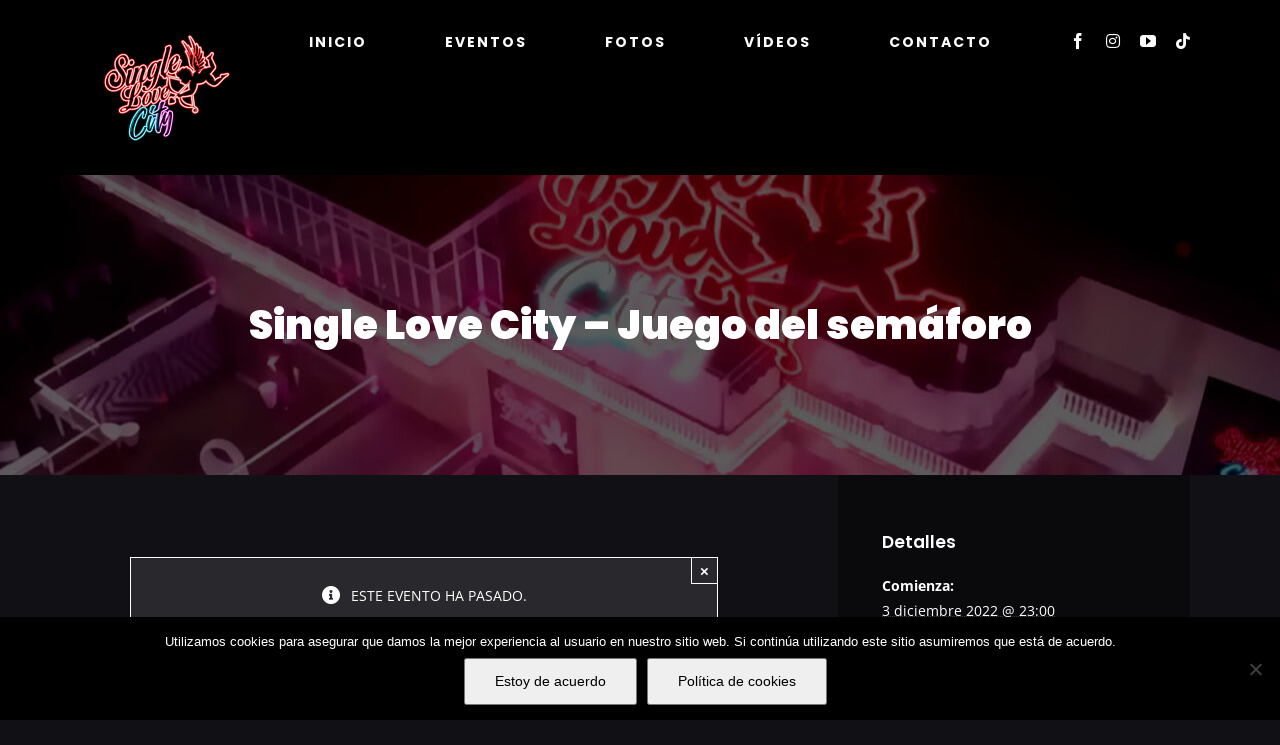

--- FILE ---
content_type: text/html; charset=utf-8
request_url: https://www.google.com/recaptcha/api2/anchor?ar=1&k=6LcObJ8dAAAAAP-EU0V2DE8_yXirv_JuiDO4X0eM&co=aHR0cHM6Ly93d3cuc2luZ2xlbG92ZS5lczo0NDM.&hl=en&v=PoyoqOPhxBO7pBk68S4YbpHZ&size=invisible&anchor-ms=20000&execute-ms=30000&cb=e86zmpqmmkfz
body_size: 48537
content:
<!DOCTYPE HTML><html dir="ltr" lang="en"><head><meta http-equiv="Content-Type" content="text/html; charset=UTF-8">
<meta http-equiv="X-UA-Compatible" content="IE=edge">
<title>reCAPTCHA</title>
<style type="text/css">
/* cyrillic-ext */
@font-face {
  font-family: 'Roboto';
  font-style: normal;
  font-weight: 400;
  font-stretch: 100%;
  src: url(//fonts.gstatic.com/s/roboto/v48/KFO7CnqEu92Fr1ME7kSn66aGLdTylUAMa3GUBHMdazTgWw.woff2) format('woff2');
  unicode-range: U+0460-052F, U+1C80-1C8A, U+20B4, U+2DE0-2DFF, U+A640-A69F, U+FE2E-FE2F;
}
/* cyrillic */
@font-face {
  font-family: 'Roboto';
  font-style: normal;
  font-weight: 400;
  font-stretch: 100%;
  src: url(//fonts.gstatic.com/s/roboto/v48/KFO7CnqEu92Fr1ME7kSn66aGLdTylUAMa3iUBHMdazTgWw.woff2) format('woff2');
  unicode-range: U+0301, U+0400-045F, U+0490-0491, U+04B0-04B1, U+2116;
}
/* greek-ext */
@font-face {
  font-family: 'Roboto';
  font-style: normal;
  font-weight: 400;
  font-stretch: 100%;
  src: url(//fonts.gstatic.com/s/roboto/v48/KFO7CnqEu92Fr1ME7kSn66aGLdTylUAMa3CUBHMdazTgWw.woff2) format('woff2');
  unicode-range: U+1F00-1FFF;
}
/* greek */
@font-face {
  font-family: 'Roboto';
  font-style: normal;
  font-weight: 400;
  font-stretch: 100%;
  src: url(//fonts.gstatic.com/s/roboto/v48/KFO7CnqEu92Fr1ME7kSn66aGLdTylUAMa3-UBHMdazTgWw.woff2) format('woff2');
  unicode-range: U+0370-0377, U+037A-037F, U+0384-038A, U+038C, U+038E-03A1, U+03A3-03FF;
}
/* math */
@font-face {
  font-family: 'Roboto';
  font-style: normal;
  font-weight: 400;
  font-stretch: 100%;
  src: url(//fonts.gstatic.com/s/roboto/v48/KFO7CnqEu92Fr1ME7kSn66aGLdTylUAMawCUBHMdazTgWw.woff2) format('woff2');
  unicode-range: U+0302-0303, U+0305, U+0307-0308, U+0310, U+0312, U+0315, U+031A, U+0326-0327, U+032C, U+032F-0330, U+0332-0333, U+0338, U+033A, U+0346, U+034D, U+0391-03A1, U+03A3-03A9, U+03B1-03C9, U+03D1, U+03D5-03D6, U+03F0-03F1, U+03F4-03F5, U+2016-2017, U+2034-2038, U+203C, U+2040, U+2043, U+2047, U+2050, U+2057, U+205F, U+2070-2071, U+2074-208E, U+2090-209C, U+20D0-20DC, U+20E1, U+20E5-20EF, U+2100-2112, U+2114-2115, U+2117-2121, U+2123-214F, U+2190, U+2192, U+2194-21AE, U+21B0-21E5, U+21F1-21F2, U+21F4-2211, U+2213-2214, U+2216-22FF, U+2308-230B, U+2310, U+2319, U+231C-2321, U+2336-237A, U+237C, U+2395, U+239B-23B7, U+23D0, U+23DC-23E1, U+2474-2475, U+25AF, U+25B3, U+25B7, U+25BD, U+25C1, U+25CA, U+25CC, U+25FB, U+266D-266F, U+27C0-27FF, U+2900-2AFF, U+2B0E-2B11, U+2B30-2B4C, U+2BFE, U+3030, U+FF5B, U+FF5D, U+1D400-1D7FF, U+1EE00-1EEFF;
}
/* symbols */
@font-face {
  font-family: 'Roboto';
  font-style: normal;
  font-weight: 400;
  font-stretch: 100%;
  src: url(//fonts.gstatic.com/s/roboto/v48/KFO7CnqEu92Fr1ME7kSn66aGLdTylUAMaxKUBHMdazTgWw.woff2) format('woff2');
  unicode-range: U+0001-000C, U+000E-001F, U+007F-009F, U+20DD-20E0, U+20E2-20E4, U+2150-218F, U+2190, U+2192, U+2194-2199, U+21AF, U+21E6-21F0, U+21F3, U+2218-2219, U+2299, U+22C4-22C6, U+2300-243F, U+2440-244A, U+2460-24FF, U+25A0-27BF, U+2800-28FF, U+2921-2922, U+2981, U+29BF, U+29EB, U+2B00-2BFF, U+4DC0-4DFF, U+FFF9-FFFB, U+10140-1018E, U+10190-1019C, U+101A0, U+101D0-101FD, U+102E0-102FB, U+10E60-10E7E, U+1D2C0-1D2D3, U+1D2E0-1D37F, U+1F000-1F0FF, U+1F100-1F1AD, U+1F1E6-1F1FF, U+1F30D-1F30F, U+1F315, U+1F31C, U+1F31E, U+1F320-1F32C, U+1F336, U+1F378, U+1F37D, U+1F382, U+1F393-1F39F, U+1F3A7-1F3A8, U+1F3AC-1F3AF, U+1F3C2, U+1F3C4-1F3C6, U+1F3CA-1F3CE, U+1F3D4-1F3E0, U+1F3ED, U+1F3F1-1F3F3, U+1F3F5-1F3F7, U+1F408, U+1F415, U+1F41F, U+1F426, U+1F43F, U+1F441-1F442, U+1F444, U+1F446-1F449, U+1F44C-1F44E, U+1F453, U+1F46A, U+1F47D, U+1F4A3, U+1F4B0, U+1F4B3, U+1F4B9, U+1F4BB, U+1F4BF, U+1F4C8-1F4CB, U+1F4D6, U+1F4DA, U+1F4DF, U+1F4E3-1F4E6, U+1F4EA-1F4ED, U+1F4F7, U+1F4F9-1F4FB, U+1F4FD-1F4FE, U+1F503, U+1F507-1F50B, U+1F50D, U+1F512-1F513, U+1F53E-1F54A, U+1F54F-1F5FA, U+1F610, U+1F650-1F67F, U+1F687, U+1F68D, U+1F691, U+1F694, U+1F698, U+1F6AD, U+1F6B2, U+1F6B9-1F6BA, U+1F6BC, U+1F6C6-1F6CF, U+1F6D3-1F6D7, U+1F6E0-1F6EA, U+1F6F0-1F6F3, U+1F6F7-1F6FC, U+1F700-1F7FF, U+1F800-1F80B, U+1F810-1F847, U+1F850-1F859, U+1F860-1F887, U+1F890-1F8AD, U+1F8B0-1F8BB, U+1F8C0-1F8C1, U+1F900-1F90B, U+1F93B, U+1F946, U+1F984, U+1F996, U+1F9E9, U+1FA00-1FA6F, U+1FA70-1FA7C, U+1FA80-1FA89, U+1FA8F-1FAC6, U+1FACE-1FADC, U+1FADF-1FAE9, U+1FAF0-1FAF8, U+1FB00-1FBFF;
}
/* vietnamese */
@font-face {
  font-family: 'Roboto';
  font-style: normal;
  font-weight: 400;
  font-stretch: 100%;
  src: url(//fonts.gstatic.com/s/roboto/v48/KFO7CnqEu92Fr1ME7kSn66aGLdTylUAMa3OUBHMdazTgWw.woff2) format('woff2');
  unicode-range: U+0102-0103, U+0110-0111, U+0128-0129, U+0168-0169, U+01A0-01A1, U+01AF-01B0, U+0300-0301, U+0303-0304, U+0308-0309, U+0323, U+0329, U+1EA0-1EF9, U+20AB;
}
/* latin-ext */
@font-face {
  font-family: 'Roboto';
  font-style: normal;
  font-weight: 400;
  font-stretch: 100%;
  src: url(//fonts.gstatic.com/s/roboto/v48/KFO7CnqEu92Fr1ME7kSn66aGLdTylUAMa3KUBHMdazTgWw.woff2) format('woff2');
  unicode-range: U+0100-02BA, U+02BD-02C5, U+02C7-02CC, U+02CE-02D7, U+02DD-02FF, U+0304, U+0308, U+0329, U+1D00-1DBF, U+1E00-1E9F, U+1EF2-1EFF, U+2020, U+20A0-20AB, U+20AD-20C0, U+2113, U+2C60-2C7F, U+A720-A7FF;
}
/* latin */
@font-face {
  font-family: 'Roboto';
  font-style: normal;
  font-weight: 400;
  font-stretch: 100%;
  src: url(//fonts.gstatic.com/s/roboto/v48/KFO7CnqEu92Fr1ME7kSn66aGLdTylUAMa3yUBHMdazQ.woff2) format('woff2');
  unicode-range: U+0000-00FF, U+0131, U+0152-0153, U+02BB-02BC, U+02C6, U+02DA, U+02DC, U+0304, U+0308, U+0329, U+2000-206F, U+20AC, U+2122, U+2191, U+2193, U+2212, U+2215, U+FEFF, U+FFFD;
}
/* cyrillic-ext */
@font-face {
  font-family: 'Roboto';
  font-style: normal;
  font-weight: 500;
  font-stretch: 100%;
  src: url(//fonts.gstatic.com/s/roboto/v48/KFO7CnqEu92Fr1ME7kSn66aGLdTylUAMa3GUBHMdazTgWw.woff2) format('woff2');
  unicode-range: U+0460-052F, U+1C80-1C8A, U+20B4, U+2DE0-2DFF, U+A640-A69F, U+FE2E-FE2F;
}
/* cyrillic */
@font-face {
  font-family: 'Roboto';
  font-style: normal;
  font-weight: 500;
  font-stretch: 100%;
  src: url(//fonts.gstatic.com/s/roboto/v48/KFO7CnqEu92Fr1ME7kSn66aGLdTylUAMa3iUBHMdazTgWw.woff2) format('woff2');
  unicode-range: U+0301, U+0400-045F, U+0490-0491, U+04B0-04B1, U+2116;
}
/* greek-ext */
@font-face {
  font-family: 'Roboto';
  font-style: normal;
  font-weight: 500;
  font-stretch: 100%;
  src: url(//fonts.gstatic.com/s/roboto/v48/KFO7CnqEu92Fr1ME7kSn66aGLdTylUAMa3CUBHMdazTgWw.woff2) format('woff2');
  unicode-range: U+1F00-1FFF;
}
/* greek */
@font-face {
  font-family: 'Roboto';
  font-style: normal;
  font-weight: 500;
  font-stretch: 100%;
  src: url(//fonts.gstatic.com/s/roboto/v48/KFO7CnqEu92Fr1ME7kSn66aGLdTylUAMa3-UBHMdazTgWw.woff2) format('woff2');
  unicode-range: U+0370-0377, U+037A-037F, U+0384-038A, U+038C, U+038E-03A1, U+03A3-03FF;
}
/* math */
@font-face {
  font-family: 'Roboto';
  font-style: normal;
  font-weight: 500;
  font-stretch: 100%;
  src: url(//fonts.gstatic.com/s/roboto/v48/KFO7CnqEu92Fr1ME7kSn66aGLdTylUAMawCUBHMdazTgWw.woff2) format('woff2');
  unicode-range: U+0302-0303, U+0305, U+0307-0308, U+0310, U+0312, U+0315, U+031A, U+0326-0327, U+032C, U+032F-0330, U+0332-0333, U+0338, U+033A, U+0346, U+034D, U+0391-03A1, U+03A3-03A9, U+03B1-03C9, U+03D1, U+03D5-03D6, U+03F0-03F1, U+03F4-03F5, U+2016-2017, U+2034-2038, U+203C, U+2040, U+2043, U+2047, U+2050, U+2057, U+205F, U+2070-2071, U+2074-208E, U+2090-209C, U+20D0-20DC, U+20E1, U+20E5-20EF, U+2100-2112, U+2114-2115, U+2117-2121, U+2123-214F, U+2190, U+2192, U+2194-21AE, U+21B0-21E5, U+21F1-21F2, U+21F4-2211, U+2213-2214, U+2216-22FF, U+2308-230B, U+2310, U+2319, U+231C-2321, U+2336-237A, U+237C, U+2395, U+239B-23B7, U+23D0, U+23DC-23E1, U+2474-2475, U+25AF, U+25B3, U+25B7, U+25BD, U+25C1, U+25CA, U+25CC, U+25FB, U+266D-266F, U+27C0-27FF, U+2900-2AFF, U+2B0E-2B11, U+2B30-2B4C, U+2BFE, U+3030, U+FF5B, U+FF5D, U+1D400-1D7FF, U+1EE00-1EEFF;
}
/* symbols */
@font-face {
  font-family: 'Roboto';
  font-style: normal;
  font-weight: 500;
  font-stretch: 100%;
  src: url(//fonts.gstatic.com/s/roboto/v48/KFO7CnqEu92Fr1ME7kSn66aGLdTylUAMaxKUBHMdazTgWw.woff2) format('woff2');
  unicode-range: U+0001-000C, U+000E-001F, U+007F-009F, U+20DD-20E0, U+20E2-20E4, U+2150-218F, U+2190, U+2192, U+2194-2199, U+21AF, U+21E6-21F0, U+21F3, U+2218-2219, U+2299, U+22C4-22C6, U+2300-243F, U+2440-244A, U+2460-24FF, U+25A0-27BF, U+2800-28FF, U+2921-2922, U+2981, U+29BF, U+29EB, U+2B00-2BFF, U+4DC0-4DFF, U+FFF9-FFFB, U+10140-1018E, U+10190-1019C, U+101A0, U+101D0-101FD, U+102E0-102FB, U+10E60-10E7E, U+1D2C0-1D2D3, U+1D2E0-1D37F, U+1F000-1F0FF, U+1F100-1F1AD, U+1F1E6-1F1FF, U+1F30D-1F30F, U+1F315, U+1F31C, U+1F31E, U+1F320-1F32C, U+1F336, U+1F378, U+1F37D, U+1F382, U+1F393-1F39F, U+1F3A7-1F3A8, U+1F3AC-1F3AF, U+1F3C2, U+1F3C4-1F3C6, U+1F3CA-1F3CE, U+1F3D4-1F3E0, U+1F3ED, U+1F3F1-1F3F3, U+1F3F5-1F3F7, U+1F408, U+1F415, U+1F41F, U+1F426, U+1F43F, U+1F441-1F442, U+1F444, U+1F446-1F449, U+1F44C-1F44E, U+1F453, U+1F46A, U+1F47D, U+1F4A3, U+1F4B0, U+1F4B3, U+1F4B9, U+1F4BB, U+1F4BF, U+1F4C8-1F4CB, U+1F4D6, U+1F4DA, U+1F4DF, U+1F4E3-1F4E6, U+1F4EA-1F4ED, U+1F4F7, U+1F4F9-1F4FB, U+1F4FD-1F4FE, U+1F503, U+1F507-1F50B, U+1F50D, U+1F512-1F513, U+1F53E-1F54A, U+1F54F-1F5FA, U+1F610, U+1F650-1F67F, U+1F687, U+1F68D, U+1F691, U+1F694, U+1F698, U+1F6AD, U+1F6B2, U+1F6B9-1F6BA, U+1F6BC, U+1F6C6-1F6CF, U+1F6D3-1F6D7, U+1F6E0-1F6EA, U+1F6F0-1F6F3, U+1F6F7-1F6FC, U+1F700-1F7FF, U+1F800-1F80B, U+1F810-1F847, U+1F850-1F859, U+1F860-1F887, U+1F890-1F8AD, U+1F8B0-1F8BB, U+1F8C0-1F8C1, U+1F900-1F90B, U+1F93B, U+1F946, U+1F984, U+1F996, U+1F9E9, U+1FA00-1FA6F, U+1FA70-1FA7C, U+1FA80-1FA89, U+1FA8F-1FAC6, U+1FACE-1FADC, U+1FADF-1FAE9, U+1FAF0-1FAF8, U+1FB00-1FBFF;
}
/* vietnamese */
@font-face {
  font-family: 'Roboto';
  font-style: normal;
  font-weight: 500;
  font-stretch: 100%;
  src: url(//fonts.gstatic.com/s/roboto/v48/KFO7CnqEu92Fr1ME7kSn66aGLdTylUAMa3OUBHMdazTgWw.woff2) format('woff2');
  unicode-range: U+0102-0103, U+0110-0111, U+0128-0129, U+0168-0169, U+01A0-01A1, U+01AF-01B0, U+0300-0301, U+0303-0304, U+0308-0309, U+0323, U+0329, U+1EA0-1EF9, U+20AB;
}
/* latin-ext */
@font-face {
  font-family: 'Roboto';
  font-style: normal;
  font-weight: 500;
  font-stretch: 100%;
  src: url(//fonts.gstatic.com/s/roboto/v48/KFO7CnqEu92Fr1ME7kSn66aGLdTylUAMa3KUBHMdazTgWw.woff2) format('woff2');
  unicode-range: U+0100-02BA, U+02BD-02C5, U+02C7-02CC, U+02CE-02D7, U+02DD-02FF, U+0304, U+0308, U+0329, U+1D00-1DBF, U+1E00-1E9F, U+1EF2-1EFF, U+2020, U+20A0-20AB, U+20AD-20C0, U+2113, U+2C60-2C7F, U+A720-A7FF;
}
/* latin */
@font-face {
  font-family: 'Roboto';
  font-style: normal;
  font-weight: 500;
  font-stretch: 100%;
  src: url(//fonts.gstatic.com/s/roboto/v48/KFO7CnqEu92Fr1ME7kSn66aGLdTylUAMa3yUBHMdazQ.woff2) format('woff2');
  unicode-range: U+0000-00FF, U+0131, U+0152-0153, U+02BB-02BC, U+02C6, U+02DA, U+02DC, U+0304, U+0308, U+0329, U+2000-206F, U+20AC, U+2122, U+2191, U+2193, U+2212, U+2215, U+FEFF, U+FFFD;
}
/* cyrillic-ext */
@font-face {
  font-family: 'Roboto';
  font-style: normal;
  font-weight: 900;
  font-stretch: 100%;
  src: url(//fonts.gstatic.com/s/roboto/v48/KFO7CnqEu92Fr1ME7kSn66aGLdTylUAMa3GUBHMdazTgWw.woff2) format('woff2');
  unicode-range: U+0460-052F, U+1C80-1C8A, U+20B4, U+2DE0-2DFF, U+A640-A69F, U+FE2E-FE2F;
}
/* cyrillic */
@font-face {
  font-family: 'Roboto';
  font-style: normal;
  font-weight: 900;
  font-stretch: 100%;
  src: url(//fonts.gstatic.com/s/roboto/v48/KFO7CnqEu92Fr1ME7kSn66aGLdTylUAMa3iUBHMdazTgWw.woff2) format('woff2');
  unicode-range: U+0301, U+0400-045F, U+0490-0491, U+04B0-04B1, U+2116;
}
/* greek-ext */
@font-face {
  font-family: 'Roboto';
  font-style: normal;
  font-weight: 900;
  font-stretch: 100%;
  src: url(//fonts.gstatic.com/s/roboto/v48/KFO7CnqEu92Fr1ME7kSn66aGLdTylUAMa3CUBHMdazTgWw.woff2) format('woff2');
  unicode-range: U+1F00-1FFF;
}
/* greek */
@font-face {
  font-family: 'Roboto';
  font-style: normal;
  font-weight: 900;
  font-stretch: 100%;
  src: url(//fonts.gstatic.com/s/roboto/v48/KFO7CnqEu92Fr1ME7kSn66aGLdTylUAMa3-UBHMdazTgWw.woff2) format('woff2');
  unicode-range: U+0370-0377, U+037A-037F, U+0384-038A, U+038C, U+038E-03A1, U+03A3-03FF;
}
/* math */
@font-face {
  font-family: 'Roboto';
  font-style: normal;
  font-weight: 900;
  font-stretch: 100%;
  src: url(//fonts.gstatic.com/s/roboto/v48/KFO7CnqEu92Fr1ME7kSn66aGLdTylUAMawCUBHMdazTgWw.woff2) format('woff2');
  unicode-range: U+0302-0303, U+0305, U+0307-0308, U+0310, U+0312, U+0315, U+031A, U+0326-0327, U+032C, U+032F-0330, U+0332-0333, U+0338, U+033A, U+0346, U+034D, U+0391-03A1, U+03A3-03A9, U+03B1-03C9, U+03D1, U+03D5-03D6, U+03F0-03F1, U+03F4-03F5, U+2016-2017, U+2034-2038, U+203C, U+2040, U+2043, U+2047, U+2050, U+2057, U+205F, U+2070-2071, U+2074-208E, U+2090-209C, U+20D0-20DC, U+20E1, U+20E5-20EF, U+2100-2112, U+2114-2115, U+2117-2121, U+2123-214F, U+2190, U+2192, U+2194-21AE, U+21B0-21E5, U+21F1-21F2, U+21F4-2211, U+2213-2214, U+2216-22FF, U+2308-230B, U+2310, U+2319, U+231C-2321, U+2336-237A, U+237C, U+2395, U+239B-23B7, U+23D0, U+23DC-23E1, U+2474-2475, U+25AF, U+25B3, U+25B7, U+25BD, U+25C1, U+25CA, U+25CC, U+25FB, U+266D-266F, U+27C0-27FF, U+2900-2AFF, U+2B0E-2B11, U+2B30-2B4C, U+2BFE, U+3030, U+FF5B, U+FF5D, U+1D400-1D7FF, U+1EE00-1EEFF;
}
/* symbols */
@font-face {
  font-family: 'Roboto';
  font-style: normal;
  font-weight: 900;
  font-stretch: 100%;
  src: url(//fonts.gstatic.com/s/roboto/v48/KFO7CnqEu92Fr1ME7kSn66aGLdTylUAMaxKUBHMdazTgWw.woff2) format('woff2');
  unicode-range: U+0001-000C, U+000E-001F, U+007F-009F, U+20DD-20E0, U+20E2-20E4, U+2150-218F, U+2190, U+2192, U+2194-2199, U+21AF, U+21E6-21F0, U+21F3, U+2218-2219, U+2299, U+22C4-22C6, U+2300-243F, U+2440-244A, U+2460-24FF, U+25A0-27BF, U+2800-28FF, U+2921-2922, U+2981, U+29BF, U+29EB, U+2B00-2BFF, U+4DC0-4DFF, U+FFF9-FFFB, U+10140-1018E, U+10190-1019C, U+101A0, U+101D0-101FD, U+102E0-102FB, U+10E60-10E7E, U+1D2C0-1D2D3, U+1D2E0-1D37F, U+1F000-1F0FF, U+1F100-1F1AD, U+1F1E6-1F1FF, U+1F30D-1F30F, U+1F315, U+1F31C, U+1F31E, U+1F320-1F32C, U+1F336, U+1F378, U+1F37D, U+1F382, U+1F393-1F39F, U+1F3A7-1F3A8, U+1F3AC-1F3AF, U+1F3C2, U+1F3C4-1F3C6, U+1F3CA-1F3CE, U+1F3D4-1F3E0, U+1F3ED, U+1F3F1-1F3F3, U+1F3F5-1F3F7, U+1F408, U+1F415, U+1F41F, U+1F426, U+1F43F, U+1F441-1F442, U+1F444, U+1F446-1F449, U+1F44C-1F44E, U+1F453, U+1F46A, U+1F47D, U+1F4A3, U+1F4B0, U+1F4B3, U+1F4B9, U+1F4BB, U+1F4BF, U+1F4C8-1F4CB, U+1F4D6, U+1F4DA, U+1F4DF, U+1F4E3-1F4E6, U+1F4EA-1F4ED, U+1F4F7, U+1F4F9-1F4FB, U+1F4FD-1F4FE, U+1F503, U+1F507-1F50B, U+1F50D, U+1F512-1F513, U+1F53E-1F54A, U+1F54F-1F5FA, U+1F610, U+1F650-1F67F, U+1F687, U+1F68D, U+1F691, U+1F694, U+1F698, U+1F6AD, U+1F6B2, U+1F6B9-1F6BA, U+1F6BC, U+1F6C6-1F6CF, U+1F6D3-1F6D7, U+1F6E0-1F6EA, U+1F6F0-1F6F3, U+1F6F7-1F6FC, U+1F700-1F7FF, U+1F800-1F80B, U+1F810-1F847, U+1F850-1F859, U+1F860-1F887, U+1F890-1F8AD, U+1F8B0-1F8BB, U+1F8C0-1F8C1, U+1F900-1F90B, U+1F93B, U+1F946, U+1F984, U+1F996, U+1F9E9, U+1FA00-1FA6F, U+1FA70-1FA7C, U+1FA80-1FA89, U+1FA8F-1FAC6, U+1FACE-1FADC, U+1FADF-1FAE9, U+1FAF0-1FAF8, U+1FB00-1FBFF;
}
/* vietnamese */
@font-face {
  font-family: 'Roboto';
  font-style: normal;
  font-weight: 900;
  font-stretch: 100%;
  src: url(//fonts.gstatic.com/s/roboto/v48/KFO7CnqEu92Fr1ME7kSn66aGLdTylUAMa3OUBHMdazTgWw.woff2) format('woff2');
  unicode-range: U+0102-0103, U+0110-0111, U+0128-0129, U+0168-0169, U+01A0-01A1, U+01AF-01B0, U+0300-0301, U+0303-0304, U+0308-0309, U+0323, U+0329, U+1EA0-1EF9, U+20AB;
}
/* latin-ext */
@font-face {
  font-family: 'Roboto';
  font-style: normal;
  font-weight: 900;
  font-stretch: 100%;
  src: url(//fonts.gstatic.com/s/roboto/v48/KFO7CnqEu92Fr1ME7kSn66aGLdTylUAMa3KUBHMdazTgWw.woff2) format('woff2');
  unicode-range: U+0100-02BA, U+02BD-02C5, U+02C7-02CC, U+02CE-02D7, U+02DD-02FF, U+0304, U+0308, U+0329, U+1D00-1DBF, U+1E00-1E9F, U+1EF2-1EFF, U+2020, U+20A0-20AB, U+20AD-20C0, U+2113, U+2C60-2C7F, U+A720-A7FF;
}
/* latin */
@font-face {
  font-family: 'Roboto';
  font-style: normal;
  font-weight: 900;
  font-stretch: 100%;
  src: url(//fonts.gstatic.com/s/roboto/v48/KFO7CnqEu92Fr1ME7kSn66aGLdTylUAMa3yUBHMdazQ.woff2) format('woff2');
  unicode-range: U+0000-00FF, U+0131, U+0152-0153, U+02BB-02BC, U+02C6, U+02DA, U+02DC, U+0304, U+0308, U+0329, U+2000-206F, U+20AC, U+2122, U+2191, U+2193, U+2212, U+2215, U+FEFF, U+FFFD;
}

</style>
<link rel="stylesheet" type="text/css" href="https://www.gstatic.com/recaptcha/releases/PoyoqOPhxBO7pBk68S4YbpHZ/styles__ltr.css">
<script nonce="JxLMT2hsoTxaxZirinRqKA" type="text/javascript">window['__recaptcha_api'] = 'https://www.google.com/recaptcha/api2/';</script>
<script type="text/javascript" src="https://www.gstatic.com/recaptcha/releases/PoyoqOPhxBO7pBk68S4YbpHZ/recaptcha__en.js" nonce="JxLMT2hsoTxaxZirinRqKA">
      
    </script></head>
<body><div id="rc-anchor-alert" class="rc-anchor-alert"></div>
<input type="hidden" id="recaptcha-token" value="[base64]">
<script type="text/javascript" nonce="JxLMT2hsoTxaxZirinRqKA">
      recaptcha.anchor.Main.init("[\x22ainput\x22,[\x22bgdata\x22,\x22\x22,\[base64]/[base64]/MjU1Ong/[base64]/[base64]/[base64]/[base64]/[base64]/[base64]/[base64]/[base64]/[base64]/[base64]/[base64]/[base64]/[base64]/[base64]/[base64]\\u003d\x22,\[base64]\x22,\[base64]/IlnComUZRE5aecOWbsK/[base64]/Dp0lzKE3CoMOJbWTCmWhsw4PDh8KoXUfDicOZwowjwqgZMsK2KsK3d33ClmzChAYhw4VQamfCvMKZw5zCpcOzw7DCvsOzw58lwoxcwp7CtsKNwp/Cn8O/wro4w4XClR7CkXZ0w53DtMKzw7zDv8Obwp/DlsKPCXPCnMKGaVMGEsKQMcKsIRvCusKFw4RBw4/CtcOwwqvDihlhYsKTE8KCwrLCs8KtCQfCoBNiw4XDp8KywpPDgcKSwocaw50YwrTDocOcw7TDgcK/FMK1TgHDu8KHAcK8UlvDl8KFKkDCmsO1V3TCkMKnWsO4ZMO+wrgaw7oZwq11wrnDmh3ChMOFXMKYw63DtAPDghowAzHCqVEYd23DqjDCulbDvBXDpsKDw6dKw6LClsOUwokGw7greHQjwoYgBMOpZMOkOcKdwoElw4ENw7DCmCvDtMKkaMKgw67CtcO/w5t6Sk3CmyHCr8OKwqjDoSk9QjlVwrdwEMKdw4Z3TMOwwp9awqBZWsO3LwVxwoXDqsKUE8Otw7BHaDbCmw7ChSTCpn8jSw/[base64]/CicOBwqLDnsKvwovDjG1hURgHUiNcNsKdw7V0UkjDicOONcKxVwzCuw7CkxHCocOFw53CpwTDnsKfwpjCgMOFDMOLJsOaAHnCn1YLW8KOw5DDpMKHwrfDvcKow6xYwrJ3w7DDpcKbVcKbw4rCl2LCicKuQX/DpcOmwrJAMCvCo8KnPcKvGMK4w7/CicK/TD7CjX7DocKJw700wpQ5w4xwU2JhLS9EwqzCpE/Dny1cYgxQw5QvdyUiH8OfJWZEw54BHgwtwoQNc8K0XsKKTgvDkTDDi8OdwrzDuWfClMOFBjkbN0zCl8Kcw57DisKAbMKSOMOVwr7Cn3PDksKsNFXCisKJKcOIwonDgsO4QxrDhAPDh1vCu8O0U8OWSMOSV8OEwqslCcODwq/CgcO9fQTCiwgPw63CiXcDwrBZw5/[base64]/CtULDkh7DtXUacMOdw70MWsKVwpc/w7PDscOSN2fDusO8eHjCoV7CksOPVMOLw43Cl2kUwonCnsO4w7bDncKxwp/Cg1EmOMKgLkoxw57Cp8KkwoDDg8KVworDusKnwpotw4hoS8Kyw7bCjBIPRFA5w5AYW8OGwoLCosKOw7Ruw6PCtsOPdcOFwrXCrcOFQnfDhcKdw7gMw7sew7N3dFgXwq9AHX8EN8KXU1/DllwZI3Yjw4bDocOqV8OddsO9w48kw6RKw4LCt8KewrPCn8KzBSXDmm/DmSpmeBTClcOHwrsVWRtsw7/CvEh3wqfChcKHPsO4woMxwrVawpd8wrdrwrfDskfCmFPDpyzDjC/CmS5aO8OoIsKLXWXDoA/[base64]/[base64]/Cn8OYwp/DqibCi1jDtcOzwqYHwqZswrRfG8Oqwp3DgnEiY8KAw7YdfcO/MMOLbMKHfFJoasKxV8OhcQ15e38Rwp9aw43CnCshTcKGWFknwp4tGmDCgETDrsOSwph0wp3CvcKtwp3DtXfDp0YbwrwCScOIw6pyw5fDm8KYF8Klwr/CnwYdw7A5OsKTw6cZZ3Ajw7PDpcKJIsOIw5oeHyXCl8O7cMKuw5rCo8Khw5dkD8Ovwo/Cr8Kie8KWdy7Dh8OJwonCijLCihTCmMOwwp3Dp8KuQMO8wpXDnsKOKn/Dq37DgTTDr8OMwq14wprDuTQqw7VrwpRBTMOfwqzCsFDDscKLEsObLzxwT8KWPTXCjcOWIjpxCcKuLsKkw75JwpHCiSRxEsODwqENaCDDpcKQw7TDnsOmwrFRw7TCk2wFX8K7w702ZGzDjsK9c8KXwp/DlMO7MsOVQsOAwqdwXkQNwrvDlC8JTMOswoTCsXsUZcOtwrFowogwXjwMw61LPCMkwppqwp1naRxuwojDvcOywoMxwp9qDjbDhcOjOhfDuMKKLMOlwrLDtRokQ8KowoFrwqEywpFJwpoFM2zDnDfDkMKuEsOIw50YT8KrwrTCvcOewpsDwpsmQxU/wp7CosOYBQxNUwbCiMOnw6AIw6czVUsEw7LCh8KCw5DDkEDDlMOawpU4csKER2R7PiJ+w73DhXLCg8O7AMOkwpBVw5Bww7NkRX/[base64]/[base64]/w4LDgwLDqCoPw45RO8KgYiQQwq7DtMOQFGIYeSLDkMK4K2HCoxTCjsK/[base64]/DcO8w7jCiGjDsjpEw4HDqRPCt8KMwr0ZUsKFwqxmwrZqwrfDrsOZwrTDlcK/M8KyO1Q3RMKHJSEUOsKcw7/DkhLClsOUwrjCi8O4BCfDpwALTsOSNiPCgsO8B8OLQF/CtcOpQ8OAGMK8wqHDvicNw50pwrXDr8O6wo5ReB/DkMOTwq8yUThXw5lNOcO/P07Dn8O8SkBPw4PCrk84L8KeclPDlMKPw7vCmAHCtBbCg8O8w73CgHMHUcOoB2DCkFrDo8Krw49Tw63Dp8ObwrBXE3/DsjkawqRcH8O9cEdqU8Ktw7lKaMOZwoTDlsOTGnXCusKGw6HCtgfDhcKCwonDisKKwoZwwpZ3T1pkw4/CoSNpWcKSw4bCu8KVacOowo3DjsKAw41mf0g0HMKGZ8KewpMee8OAZcOqIMOOw6PDjHjCl3TDp8KywrTCtcKAwqV3YcO4wpbDi0o/GTvCpysnw7Zsw5U3wp/DllDCrsOBw4DDvE5mwpnCp8OsfCrCtsOUw7R0wrfCrjlYw65rwpwtw59Dw7zDisO+fsO4woIHwokFEMK3D8O9dyrCiVvDtsOxcMK+TcKxwot2w4JvEMOAw7Imwppiw407GsKuwq/Ci8O6cXkow5M1wqjDrMOwPMOxw7/Cv8KCwrduwqbDrcKkw7fCssOXHiNFwo5yw6YCJg9ow6ETIMORFMOzwqhEwrF/wrXCj8KuwqAbCcKNwpnCnsK1PmLDkcK1U3Vsw5BAPGPDiMOrBsORwqzCpsK/[base64]/[base64]/w7cMw6N9G8KqwoQHVMKAw7hew7LClcO8aMONwpbDu8KXSsKMLsO/VsOnLhTCuhHChSVvw7zCtB1zCXPCgcODMMOLw6VgwqkTesO4w7nCqsKZaRnDuwR1w6vDtQrDnFtxwodbw7rDi14gdzcrw6HDgGNtwpnDm8K4w7otwqU9w6TDjcKpKgQEFUzDo1BUHMO7DMO+KXrCjsOmXnplw57CmsOzw6/Cmj3DtcK4TBowwq9TwrvCjBfDqcK4w7PCm8KkwpzDqMKew6xkMMKoX3NLwpMzaFZXw6wRwrbCvcOkw61qCcKqLMO8A8KYIHTCiknCjSsgw4nDqcOUYQwlbWXDhXdgIVnCoMKVQWjCrn3DlnHCpFYew5hsWD/CkcOPYcKsw5rCuMKFw5PCjAsLKcKqbxPDhMKXw5LCoQ/Cqg7CjsO8T8OhacOYw6JHwo/CkA4wNlNRw59Jwqo2Pmd2UlhZw7BJw7h4w7PChkFTDi3CgcOyw6QMw40Hw4PCgcOtwovDisKLbMOedwIrw7x1wokFw5QAw7cYwqHDtBjCo3/[base64]/w4A6w5bDtRkZCDTCt8KFQsO0DcOhw49dGcOKZzPCg2E4wqvCumjDvVpBwqo0w4MpBARzJwPDjHDDqsOVGsOKURLCuMKow4dBWyNJw73CvcKEbSPDjxFPw7TDjcKTw4/CjMKyT8KwfktcZghEwrA0wrx/[base64]/CgQNmWMKiHMOpw4MaPVzDisOOwoJMJcOWVsOBDGfDssKUw5dgJ25KcD3Cmn/DvcKqIj7CoFl0w67CkTbDiRnDmsK3CnzCuG7CscKaF0ofw7whw7Q1XcOgYndXw4nCuVzCgsKqK1TDmnbDoy1UwpnDg0rClcOfwqnCuGBeSsK/[base64]/DuE/DgmXDrQ3Cl3lndsOKVinDrAFJw6jDrFA9wpxiw6h0E13DmcOqJsKfUcOFdMObeMKVTsOvRAh0C8KBW8OCZGlgw7zCjCbCslfCq2LCgHTDtUtew5QSYMOMUHckwp/DgwwgDEzDsGR2worDq3DDqMKxw6bDuF8Rw67CiTg5wrvCqcOVwoTDjcKIOmzCn8KzEz8EwoUZwopGwqTClxPCmQnDvFJTcsKOw5ATU8KNw7YuVVPDhcONPFtzK8Kawo3DpwPCqRk0Cn9zw5HClcOPR8Oqw4xvwpF2wpMBwqhidMO/[base64]/DmCJrDMO3w7LCs27CoA03F1HCs0XDk8K6w6AgQHJVZ8OXesOUwqrCvMOPegrDjAfChMOkEcOtwrjDqsK1RmbDrHjCmiFxwp/CqsOyRsOGfTNtTE3CucKsFMOsK8KFK1bCqcKxCsK8Rj3DlSTDrsKlMMO6wq5pwqPCisOTw7bDgi8VGVnDv3Jzwp3DrsK4Y8KbwrPDsDHCt8K7w6nDvcK3CRnCrcOALhoYwogLW1nCvcKRw4vDk8O5DxlHw5otw7HDg38Nwp47UkfDljtJw6vCh0nDnEXCqMKYHx/CrsOsw73DksOCw4kCSXMSwqslSsOpbcOqWkbCosKAw7TCrsK/IsKXwogjO8KZwovCpcKIwqloF8KzTMOFVBvCocOBwrwhwot+wprDgULCjMOZw6zCpzvCocKswo/CpsKRF8OXdH8Tw5/[base64]/DtcKrTTV2wrdgwovCqMKww7vDp8Ocb8K9woNxTybDosOQf8KjRcOaXsOtwofCuyTCk8Ofw4fCm0poGEUFw6NiYiXCrMKHJFllRn9rw4x3w6jClcOwBirChMOSOHXDv8OUw6/CtUHCpMKaQcKpUMKWwoJhwoohw5HDlynCkkrCpcKUw5tkXXNVZMKQw4bDsFrDkMOoICvDuz8SwrvCocObwqJGwqbDrMOvwrLDiQ7DuGk/d0/CtRonBMKIUsO9w4AXVcOSSsOGNXsPw53ChsOFZh3Cr8KTwq0gTVHCp8Ovw4ZKw5UtL8KINcKcD1DCmnBmP8KrwrfDig9eQcOrBsKhw6VoSsO1wrRVAWwqwp0IMl7CtMOiw7ZJRzLDuHYTLE/Do20eIsOew5DCmhRkwpjDg8KLw7pTE8Kow5rCsMOcM8OJwqTDlgXDq007fMOPw6gqw6hVacKKwpUzP8KMw5PCvCpxMj7Ctz4zal9Ow4jCmXrCrMKPw4jDlF5zB8OcaxjCqQvDkgzDilrDgjnDocO/w63DliMkwrw7HsKfwoTCinbCr8O4XsO6w6fDgQg1ZVzDrsKDw6zCghEsNBTDncORe8O6w5lywoHDqMKHGVvClHDDsUTDusOowoTDoxhLa8OIOMOUPsOGw5Nuwp7DmCPCuMOawog/J8KzPsKaacK7AcKlw4p2wrx/[base64]/DqgLCl8KZfz4jTxU6wqMuABtNw4Mawp46MsOaScKcwrcyDBHCuBDDlQLCvsOZw7EJSTt/wqTDk8K3DMO/H8K7woXCtsKxansLDSTDpSfCu8KdZ8OoeMKDMkzClMKJQsObVsKnOcK4w5PDqyHCvFUJWMKfwq/[base64]/[base64]/dsKGw48Cw7TDr8OxZRHCsQsxwoApwrbChQhawqVSw6gANmfCj3p/Jxthw7DDlsKcNsKtHwrDlsO3wpw6w5zDtMOgcsKhwrY8wqUyF3FPwrhvNg/CgRvClX/DkWnDqj/DrWdlw6bCgyzDtsObwo/CoyfCq8OKMgZywp8gw757wpnDjMO0ChxXwqBqwqd2VMOPQMO/csK0bGpTDcKEaGXCiMOkc8O0Ly95wpXCn8OCw4XDn8O/L3kJwoMaGxXDt2TDksObFcKvw7DDmy/Dr8OSw6h2w5oUwqJQwopbw6/CiFZmw7wUOCYhw4XDmcKgw5vDpsKDwp7Dl8OZw4YjXzs5YcKpw5kvQnFvEgZTF0zDtsKtw5YsLMOrwpwWR8KCABXDiR/DrsKbwo3DmUMLw4PCghQMGsKfworDgld8RsOKfkPCqcKgw5XDpMOkF8OTYcKcwp/CtRzDgh1OICnDksKSAcKBwo3ChnHClMK/w7YdwrXCvkzDvBLCosOPasKDw5IxdMOTw5bDqcOXw5UBwqvDgG/[base64]/wrMIw7psNztEw4J0wrrChMKRw7bDs8OawoBGasK0w4pHwrPDtcOew6NjSMO0WnHDjcOJwopMdMKfw7HCp8OrcsKXw4Bbw7ZUw5RTwrHDqcK6w455w6HCsXnDkmYlw4vDpFzChy9gV03Cjn7DicOnw7PCuW/CocKUw4HCvX3Do8OpYMOEwo/[base64]/DsS58wo49AjUZIMKuU3LCiEcEF8OvacOKw4zDiwrCskHDvWcxwpnClmoqwrvCmnBpMh3DuMKNwroKwpw2IBPCrzFPwrvCmiUkKFPChMOAw7jDtBl3S8K8w4UHw7PCk8K0wqXDmsOoYsKwwrwIecO8CMKCM8OYeXR1wrTDhMK8bcK3RwAcLsOeBh/DscONw6sxYBXDhXrCkRbCnMK8w6TDqwzDoXHCk8OSw7g4wq0Ew6YMwpTDp8KLwpHClwRLw65xaEjDh8KIwqw2Qm46J348cDzDisKkbXMYKyoTesOhA8KILcK+dgjCjsOCNRPDqsK5JcKfwp/DuRZtUwwdwrssbMO9w6/DlR01UcKiKSnCn8OSwqMfwq4wLsO6UgvDnz/DlSgww4J4w4zDocK2wpbCkHwnfVxwecKRKsOLC8KywrnDqiZAwpLCtsOaXw4QXcOWe8OAwqbDn8O5DzbDscKUw7gmw5pqZyrDsMKSQRDCvHBsw4vChMOqXcKIworDmWsfw5rDt8K0L8OrCMKXwr0HKlfCnTATT25ewpLCnTAELMKww6/CgR/DjsOAw7EvCQvDq2nCq8O6w4lAC1tqw5QHT3zClgLCvsO6czofwpLDpjstd3w3e0YyaTnDhxhTw7Qfw7VnL8K0w5tqbMKYV8KNwoI4w7IPZFZWw4jDmBtCw6VaXsObwp84wq/[base64]/wr9VBsKSwoXCqAPCjwF+wqLCrsKKQwHDi8O1w4AXJMKvKhzDiUrDoMOfw6vDgDrCqsKWQU7DqxDDhQ1AWcKkw4RWw4cUw7BkwoVYwroOWX92InpUMcKCw4rDjMKVVwjCvW3CtcO/woJ0wrfDlcK+MkHCvnBhYsOGI8KaMDvDriwyP8OwJx/[base64]/DhGwMSMOEwoTDomZcDzMzw4TDjMO1Zis0EMO8K8KFw57CiU7DuMOWFcOKw4Z6w4jCtcK+w7bDpR7DqUXDvMKGw67Du1HCt0TCpcK3w54cw4x4wqFuZAwPw4XCjsK1w6gYwpvDu8K1bMOAwrlMDsOaw5kVEXXCtWFWw65fw7cBw6I+wonChsOcIV/CgXTDpR/CiTbDhcOBwqLCjMOVYsO4YMObQHp+w4Zww7bCt3/DlsOhUcKnw6F+w6PCmzFrKBLDshnCinVywoLDiRo6IQjCpsKtWAIWw7F5c8OaAnXDqmFXMsOCw5Bxw6XDtcKbYE/[base64]/w75qOWMwWBrDosOnw4plHcOyDyfCsz/DoMKYw4NDwqklwprDuXbDnX4rwp/[base64]/[base64]/CjCzDuVvDtsKBwr3CimXDt8KswoTDk33DrsO0w4XCiiM+w5YOw4d3w4RLWSsQXsOSwrAewpjClsK9wqjDo8KrfzLCu8K/Zw0cTMKyT8O2e8KWw7lUOsKmwpQNDzHDtcK+wprCnyt4w5fDviLDpi3CoTs1PzFIwobCjgrCisOfWcK8wrcQDsK/[base64]/w5XCiMKwTGnCmsO1wqHDtjklDm0lw7duGmLCk0wEwo7DsMKfw5HCkw/CrsOWfGXCrXvCs2xHLS4/w7Q5YcOiHcKdw5PChTnDn23Do2J8emMDwrU9JsKRwqdxw4c0Q1BwA8OefQfCv8OkdWYswrrDs2TCplXDqyLCr0NRAkAjw7Vsw4nDiH/DoFfDtMOwwqE+wpjCjQQIDgoMwqPCmWQUJmRpEhvDi8OFwpc/wpw1w6E6LsKIZsKVw4IEw44ZQX/[base64]/O246w5VBw77Dh0PDnMKUeMKWwrrDr8KTw5/DsB19aExcw4lCOsKUw6spBCzDux3Ds8K1w5nDpMKyw5rCkcKiB1bDocKkwo3Cs1zCvsOgMHfCvMODwp3Djk3CjhsPwpFBwpbDisOUZlRYIHXCvsKYwqfDncKQWMO/S8ObDcKtf8KeFsOdcj/CthZDLMKqwp7CncKZwq7Cg0EuM8KTw4fDp8O1QXInwozDhsK0YFXCp1Alci/CjAp4aMOYXwzDqCoOTWTCn8K9cTXCkGstwq15NMOQf8K5w7HDssOJwqdfwq3Cl3rClcKswpLCq1otw6/[base64]/w6UiYMKxUxDClnpcXWobwofDlU4twozDh8KSVcKMW8O1wqPDk8OSFVHCiMO4Gntqw5TCmMOSa8KaJFLDj8KfcwbCjcK8wpxJw6JtwqHDgcKiUltkNcO6VnzCumVdI8KfDDLDtsKTwq5AVinDhG/[base64]/QhB4F3x5w71YRcKqwqbClkbCqHvDhGhdwrfCmMOyw6/[base64]/b8Ocw5dGWMOyMVs8CsKUKBfDhcOIw6FBK8OJFwrDv8KJwqzDg8KMwoNmUFJWLg1Dwq/[base64]/[base64]/ClsOyXhLCoMKCTMKdwoYVw47DtQAXwrZxHmIMwpPCumzCrsOcKMOWw4nCg8OAwpLCslnDqcKDTMO+wpYcwofDr8KPw7jCtMKtQcKicCNRUsKyNwrDkBbCu8KLFsORwqPDusOxOg0XwrrDmsOFwoYrw5XCgkDDv8Obw47DnMOKw7/DrcOew4UrBw9ePifDn1Qqw7gAw4hCW1BVYmLDlMOFwo3ConnCkMKrKAHDikXCgcK6N8OVB1zClsKaLMKmwrsHJBtuR8K0wpFowqTCmmBTw7nCnsKvZ8OKwotew602B8OgMRrCvcKKKcK/Ag5Ww43Cp8ONMMOlw6oZwoYpeQBHw7jDvQ40ccKcIMKPXFcWw7gNw6rCt8OoCMO3w6FiLsOgGcKCQ2REwoHCisKGDMKsPsKxecO8ZMOTZsKzOmwKFcKdwoEpw6bCm8KEw45sOTvChsOQw5/Cphd/EDUUwqbCnUIDw77DrnDDnsKBwqUTVjXCv8K0DV7DusO/cXfCiU3CtVZpN8KBw5HDusK1wqd4A8KAY8KRwr06w7zCgEpHTcORTMOvYhg/w7fDh19KwqU+NMKDVsOsBhLDv0wETsOTwqfCsmzChcOVaMO8XFwYLn0yw5B7KyXDhWM5w7rDuWLCkXVeFzHDqF/DmcOhw6giw5/DtsKSdcOKWw5vc8OJwpIEG0TDucKzHMOIwqHCmg1HH8Kew7UUQcOqw7g+Wj90wpFfw5rDq1RrQ8Ouw6DDnsOgM8KIw5tGwpsuwosjw7BgB3kGwoXChMOuSDXCrQcATMO3OsKsK8O5wq9SERTDuMKWw7LClsKbw47CgxTCiiTDiVzDsk/CsDjChsKOwoDDkWbDhWpXUsOIwo3Cuz/DsHfCpBhiw7cJwprCu8K2w4vDt2U1V8Ocwq3DhsO4d8KIwqLDgsOWwpTCkjp3wpNQw7U2w5FkwoHClCJww5R9L17DusOkSirDpX3CpMOdOcONw4x4w6gzEcORwqzDusOhCF7Chxk1LyvDlxBTwr8/[base64]/DnxRFScK5w7s9w4jDu0DDiUbDpD3CiGfDjwvDl8KtCsKwbT1Dw4U7AiY5w60ow65SVcKPNy09bV4wCzQQw67CokjDkg7Ck8OlwqIpwqEswq/DtMODw60vQcOSwr7CuMO5ADfDnTXDrcKow6MBwqYewocoMmbDtmVrw6BNaB3CmsKqB8KvdTrCv2QiY8OxwqdiNlIkEMKAwpXCszxswo7CisOZwojDmsOjR1hAXcKdw7/Ct8ODYXzClcOGw5XDhzDCocOaw6LCi8KxwrkREg3CvcKfAsKmUzLCo8KiwqXCi3UOwrrDiHUFwq/DsDEawqHDo8KJw7ctwqcowrLDgsOeTMOfwoTCqS9ZwoBpwqp4w5PCqsO+w6kVw7x2JcOgPn/DsV/DpsOuw4Y7w6MWw7A4w5UKdgZEBcK4FsKdwpMUMFjDojzDmcOJECc1DsKAPnZiw6UKw5/[base64]/w6XDncOCwqZ4w5jDtsO3NnHDilVwwp3Dt8OZJGpJSsKbNVHCocOdwr94w4PCj8O4w5QKwpLDgl1qwrdgwpo3wpY+TD7DilTCl2DDl1rCt8OUN3/CrmMSeMKMUyzCi8O7w4oIGRRvZ0cHNMOVwrrCmcO/[base64]/CoXZiwpDDrFZyPMOGc8O7UMOhaH7CtVXDlytFwq/DjR3CvnE0PXrDssK1O8OsVi3DrEtRG8K8wotGAgXCrSxvw4hiwrvCmsORwr0pRX7CtUPCpwAnw57DixUMwrrDmV1EwrPCk2FJw4TCnjknwocNw5Umw7wXw59Vw6c/a8KYwr/DuFbCu8O0YMKRTcKGw7/CvxNYCh8xd8OAw5HCjMOcX8OVwpNEw4MvKxgZwpzDhk9Dw6DCizwfw5fDnwUIw5csw5zClQ0Nwrlaw7LCocK9LWrDsCV5X8OVdcOPwqvCt8OERQUiEsKiw6vDmx7ClsKNw5fDlcK4SsOtN24cA2Ypw7jCiE08w4/[base64]/CoSNHCsOycH4Tw7zDqUTCv8OzSGvCoH1TwpJIwo3CmsOXwoDDusKXWyzCin/ClsKMw5zCsMOYTMO7w548woXCo8KFLGApY2EMWMKvwqrDmm3DmGTDsjM6wqN/[base64]/DujvCkUNIVRctw67DicOZYF/Dn19WEwlJdcOmwp3DgFVlw70Uw7QzwoIcwr3Ct8KpBSzDlsK6wqM4wpvDsmMKw60PJ1MOfU/CpXbCt386w6UhX8O0DCshw6TCrcKKwrTDgTgnJsO0w6oJbnIyw6LCmMK0wq/DjsOmw4fDlsOnwoTDs8OGY2FBw6rCjAtNfxPDvsOdXcOTw53Dq8Khw6Nuw5DDv8K6woPCqsOLIFLCgzQuw7DCqXzDsn7DmcO8w48LbsKScsK/GVjCvCsMw5fCrcOOwpVRw4PDlcK6wrDDsWMQBsKKwpLCjcK4w7VPc8Ooe1nDjMOuMQDDt8KJV8KWWF5wdlZyw7Y4d0pacMOjQMO1w5bDtsKSwokPTcOIVsKYPmF0CMKUwo/DvF/DoQLCkl3CkillBMKnJcOjw5J3wo4vw7d4Yz7ChcO6KhLDrcKIKcKTw4sTw45bK8K2woDCrsOgwoTDsw/Dr8OVwpHCp8KIQTvCr205a8OLwqHDisK/wph+BwBnfx3CsBdZwoPCl2AEw5PCqMOpw7PCvMOFwqXDlEnDr8Ojw7XDpW/CkFHCgMKVUgNZwqdoRFHCo8O8w6rCrELDon3DkcO/MiAfwqcww7JjWxghWlgCbRVzBcO2GcOXTsKPwqLCvgvCpcO4wqJHRhUuFXvCrFsaw4/ClcK0w5LCiH9ewrDDli0lw4LCjgApw5hjWsOZwoldDcOpw4UaUHkRw43DjDdyG3lydMKvwrAdV1FwYcK6dRvCh8KIDFTCscObJcOPOljDtcKnw5NDNsKJw4dpwoLDvlJkw43CuXjDjk7CnMKZwoTCmSh/[base64]/DtcKzwoYifcOswoZGw60kwpzDsSUmw6w3fcOvwpw7J8OPw6fCjMKCw5k2wq3Du8OJRcKRw6RuwrvCnQ8FPsKfw6gZw6XCtFXCkGLCrx1LwrIVTSjCkFLDiRcQwqDDrsKWdyJew49fDmnCmcO0w4jCtxTDqCXDjB7CssOnwo9fw6cew5/Clm/CrcKUa8KDwoEbZ2l9w7oUwqdwC1VSQMKBw4pAwpLCvi46wpXDuEvCs2nCjzZOworCosKyw5fCqQ48woQ/[base64]/IwBIw7PCksOWFlvDrHrDssOYQH3Dp8O/[base64]/DmkMpw6Azwrgaw5LCkWYGG8OYwrTDj3o6w7LDhmzCrcK/MFnDiMO7K2RdfX8tRsKSwqXDhXHCp8Omw7/Dl1PDp8OAbwPDmDZMwo99w55swpjCjMK0wqgEFsKpeA7CkBPCnxjChDzDuFo5w6PDicKVAgA7w4EnTsOKwqArTcO3akBXY8OwJ8OLTsKtwq3CrFjDt1AaVcKpMw7CicOdwqjDpVc7woR/EsOQBcOtw4fDjwBWw4fDj3B4w4rDtcKkw7XDgsKjwrjCm2PCly5nw5/DjhbCg8K2EH4zw6/Dr8KLBHDCmMK9w7slVGbDvEvDo8KMwrTCikwRwofCmUXClMOgw5EEwrwGw7DDkiAlJcK/[base64]/[base64]/CpMO6djcDwrYOw7rCkSzCisKnbsK8FmTDq8O7w58Nw5UUw6jCi2LDgHVqwoQvKDnDsQ8ABsO1w67DtUxbw5HCjcOfBGQDw7LCv8OUw5jDpcOIcBBNwp0rwqLCrxoRRA/DgTPDp8OSwqTCmBtVZ8KhJ8OVwqDDr1vCs0DChcOoIkw/w5Q/DDbDs8KSTMOdw77CsHzCsMK1wrEpSVk5w6fDmMKkw6pgw7HCojjDjSHDgh4EwqzDksOaw5rDq8Khw7TCuwwRw6g9RMKDLmbCkWbDvEYjwq0qOllDEsK+wrlDBX0ySlLCjA3Cu8KIOcKSbEPCsBBvw4tYw4jCpVZHw4APOjzCgcK/w7B+w5nCi8K5aHQVw5XDicOAw78DMMO0wqkDw5XDiMOaw6suw5IQwoHCt8OVS1zDhBbCssK9RFttwrdxBFLDqsKcCcKvw6p7w7VBwrzDtMKnwo4XwrHCocOmwrTCl2tbEBLDmMKkw6jDoUZgwoVEwqXCnARxwpvCtwnDrMK5w4ogw4jDnsK/[base64]/Dk8Oow7bDim8LYcKNVsKwF8KGwoUMLMKQGsKawp3DlETCi8OBwopCw4XCkj8EEFvCicOUwp99GWYEw7pUw5seZsKKw7fCjmIWw5wYDQzDq8O/w5dBw4TDv8KgQsK7ZRFEMnl9UMOJw53CmsKzRRhfw6EHw6DDvcOsw5A1wqzDuD98w7bCtjjDnEDCtsK+wocJwr/ClcKdwpEtw63DqsOtw6rDssOlVcKtAV7DkVoDwo3CscOOwpNuwpDCnMOgw7AFRz/[base64]/DtGQaMD/[base64]/Di8OpBMKGHnbCu2XDmsOwRC99XT7DpsKcwqoIwokNH8KreMOQwrrCusOdellnwo5lVMOuGcKtw7/ChEVFdcKdwoJvXiQwCcKdw6LCr2fDgMOmw6LDqMK/w5/CvsK9McKxVisdW2vDqsOhw5FbLMOdw4TCqGPClcOqw57ClcKqw4LDvcK7w47ChcKlw5Iew5pow6jCi8KnVyfDqMKQIRhAw78wHgBCw7LDoWjCtEXClMO0w68AGUvCqTMzw7LCvVLDo8KMUMKCe8KyTz/CgcK1D3fDg3M2ScKxYMOkw7w9w6ZeMC1ZwpJew7c9YcODPcKCwotVOsOyw5vCpsKNPyNOw7h3w4fDrS9fw77DoMKyDxfDr8KawoQcLMO0NMKXwpbDksOcLsOjTjhXwqhrO8ONbcKcw6zDtzx8wq48ExZXwoXDnsOEH8Olw4Bbw5zDh8Odwp/DmgZdNsKMasOHfRTDhnTDrcOFwrzDjsOmwqvDksOGW0BawrB1cgZFaMOCZAvCtcO7CMKuacKjw5TCnHTDoSgZwoUqw65EwrPDlHRCE8OzwqXDiFt1w7FZH8KtwprCvsKjw7NXC8OlChhqw7jDhcK3cMO8acOfAcOxwrMpw6/CiFoiw7UrCAINwpTDl8OdworCsFB5R8OFw6LDl8K1TcO1PcOrR2UYw75Pw6jCo8K4w43DgcOtLcOyw4Bfwo8mfsOWwrbCo0ZHUsO+H8OjwrZ9LVzDkE/Dq3nDrVPCqsKVw6Viwq3Dh8Kgw7NJOC7CugLDnUdxw7Mbak3CqHrChcKqw5BaDnQVw63CisO0w4zDtcOdTQIow4hWwplhEmJlecKNCz3Ds8OQw5nCgcKuwqTDnMOjwpDCswzCgMOMRHHCuCI5RVFDwp3ClsOcfcKoW8KpNz/Dv8ORw5YPW8KQI2RwC8KxTsK6RR/ChnLDmMO6woXDnsO1XMOawofCrsKRw7DDm1cBw70aw7AhM20wIgVBwqPDgH/CkCHClwzDuwHDtFbDqifDncO6w4dFDUvCnEpBHcOlwpc1wqfDm8KVwqIew4sbLcOCFMKAwphnB8KTwpzCpMKfw5VNw6ctw48mwpBjCsORwqcXMzXCqwQqw7TCt1/Cj8K1wr0kDljCoj5ww7tqwqQxIsOkRsOZwoIZw7VBw7dlwqBNTkLDtxjDmyDDuwVNw4/DqMKHesOWw4/DvcKWwrzDqMKewqfDq8Kpw6bDrsOICTF4XmBIwo3Crjl0cMKwHsOhI8KdwoIJw7zDoyQhwpINwoMPwqZdYU4FwosOd1gpFMK9B8OKPGcDw53DtsOow5zDgzw2fMOjcjzDs8OxM8KfRHjCvsKHwocSJcObTsKuw7J1bsOQdsK4w5kxw4hOwrPDr8OiwrjCvy/Dq8Otw7FzO8KrEMKaYMK1b2LDhMOWYDVUbicYw5UjwpXCn8Oyw5Qyw6HDjCt1w5bDosO8wozDk8KBwpvCicKPZMKKOcK1Rz0td8OEccK0F8Klw58/woUgRAMVLMOHw7AeLsOgw6jDoMKPw4gbEmjCoMO1A8KwwoDDkjfChxEuw45nwqJqwpBiMMOMQ8Ohw5EYTDzDr3PCiSnCq8K/RGRQZxRAw4bDjRg5NMOcwoUDw6UowrHDi03Dj8OxLcKIZcKXPsKOw5QCw5siK1NCb2F7wp1Iw7Ufw7sJNBHDicKKesOnw5NEwrrClsKjw7bCmU1XworCr8KWCsKNwpXCgsKfCnPClXDDkMKOw6LDs8KIQcOYBjrCl8K/[base64]/Rl8lwo3Dq8OnT1PClsKiPR3ChMKTaFrDgBDDvizDkgDCjMO5w5g4w6LDjlJjejrCkcOnfMKmwrlVdF7DlMKMFTdDwpIkPRsJFEcAw6/[base64]/CiXJVGU7CpMKvwpzDvWvDjsKUwrcwKMOGLMO0U8KKw5VEw4HDsEfDnXbCmE/DuivDhDnDuMOUw7xvw5fDjsOKwr4Sw6lswoMvw4MSw4TDgMKRUSXDjSjCtQzCqsOgXMOrYsK1EcO2QsO4G8KgH1t2Wl7Dh8KGEcO9w7YsHRwgJsOowqZaBsOkO8ObC8K8wpXDicKqwo4ta8OCGiXCtGHDq0/Coj3CoUdYwr9WR3BdY8Kqwr7Ct0DDmDA5w4rCql/DncOjdMKCwqUtwoDDp8K8wq80wqXCmMKWwoNFw7BCwovDlsKaw6/DjDnDkxjChsKlaj7DjcOeAsO+wo/DoWXDn8K2w51gK8Kiw7QcDsOHacKHwrUWNMKWw5DDm8OpagDCimjDo3o/[base64]/Dkh4/w7PCjcOhwpNnMMKjfw5aKsKJw7YpwpHCicORLcKpfiV7wqXCqHzDsUw9ITfDiMKYwqlhw4RKwr7CgmvCvMOGb8OQwpA9OMOjCsKsw5XDk1QQI8OwXFvCiS/DqRA0WcOqw5XDsmcffcKdwqBIK8OjRhrClMKBPMK1ZMO+DDrCjsOYEsOuOXgLakTDnMKOLcK2woNxEUYyw5AlesKkw77Cr8OGK8KFw7lRdAzDp1DClwhKc8KUcsOKw6nDtnjDisKWO8KDHkfCn8KAAU8zOw3CiH/DicOLw43Drw7DsW5Kw75SeSENDXZoWsKpwo3Cpg7CkSfDr8KFw68ywqEswpgQYMO4ZMOsw5VJOxMrPU7DoFw0SsO0wrYAwrfCrcK8CcKjwrvCmMKSwpbCisO9fcKPwqYID8O3wrnCksKzwqbCsMOjw50AJcK4LsOiw67Dg8Kuw61iwq/Cg8Ozai5/GxBmwrUsY0xOw60nw7MUGivCnMKjw4xBwo9ZXSXCncOcVQHCjQFawoTChcKkUXXDnSoowo3DkMK7w57DvMKkwosqwqhtHg4tdMO8w7nDihDCiktgADLDucOUU8KBwqjClcKlwrfChMKXw5DDigVjwqIFCsKNQcKHw5/CnlhBw78kTMKkdsODw5DDnMOxwrpdPsKPwr4VJMK5RgdFw5XCkcOIwqfDryMjYkRsVcKIwoLDpTlBw6QoU8Oswq51TMK1wqrCpWZQwoEawq1zw54WwpHCpFnCjcK7H1vCk3vDs8ODNF/[base64]/PEAzKlHCoMKCOzjCkzF5YsKOw4LCsMKyOMKRAcOGDwLDq8OZwoTDqQ7DsX1lScKjwqXDuMKPw75JwpsDw5vCgmrDqzZvHMO9wobCncKrGCdxbMK0w6R7wpLDlm3DsMKPH088w64cwoY/VMKidxJNV8OlSsOqw77ClQJKwrxbwrvDpFIXwpo6w7zDocK9JcKEw7PDpBtSw4BjDB00w4HDtsK/w7jDtMKdUlfDoEDCqsKBfV8PPGPCl8OCIsOEdCpqIDQvFmXDmMOAGWFSNVRqwr3DmyzDpMK7w61Dw6bCtBg0wqtOwp1yQnvDjsOhFMOyw7jCs8KqTMONQcOHIRNfHyM/IjVxwpLCo23CnXodPkvDkMO4JUzDlcKoSlHCojlzVsKvQCTDh8KpwpjCrFk/YsONY8Ouwo0PworCg8OCYTQtwrnCuMO3wposaD7CmMKuw5QQw5HCq8O/[base64]/CrcKpdgFZw688I8KiJsKQGzPDhMK4wooDSWLDm8OBbsKbw5Mxw4zDqRPDv0DDjRtww6w9woPDmsO0w4xKIGzDs8OZwonDpxkvw6XDpsKKHMKIw4LDrAnDjMOnwpvCiMK6wqzCkcO/wrXDlk/DjcOCw69zYjISwprCg8OCwrHDjzULZjXCvUVSHcKCHcOiw7DDuMKswq9JwodvEMO8WzTCiTnDgE/ChsKrGMObw7FHHsOrQ8KkwpDClMOjXMOiVMKsw6rCjx4rKMKabjPDpn7DlSDDuHMqw5cECFTDpcKnwr/DrcKvAsKpB8K/[base64]/DlsOTw4rDly3CocKkwpJvCkLChsKpAsO1cm4tw5h8wo7CgsK9wo/CrMKpw75SVsO1w5BhcMO/MF1mSEPCiXDCrBDCtMKLwrjCicKjwpTCrSNzPMOVYSbDrMKOwpNQOU/Dh1PCoEbDsMKMw5HDmsO8w5ZkKGfCtyrCg2BiEMK7woPCtizCukjCkWRnPsOiwrIIBzcMLcKYwrgXwqLChMOQw5pXwp7DnHojwrzCkk/[base64]/[base64]/CtS9OCMKbPkbCjWvCvR05G3vDo8Kzwqgow5tseMOxYxTCucOMw6/DnMOkQ2TDj8O9w51AwrR2JwZJEsOidy5kwq7CuMO3azIqTltbAMKda8O2BS3CqT81UcKkGsK4aks0wr/DncKhYcKHw7BFV1DDlWxzZ0zCu8O+w4jDmw7CqyzDrEfChcOTGxR3VcK/diBtwrAGwr3Cv8OrN8OJ\x22],null,[\x22conf\x22,null,\x226LcObJ8dAAAAAP-EU0V2DE8_yXirv_JuiDO4X0eM\x22,0,null,null,null,1,[21,125,63,73,95,87,41,43,42,83,102,105,109,121],[1017145,246],0,null,null,null,null,0,null,0,null,700,1,null,0,\[base64]/76lBhnEnQkZnOKMAhk\\u003d\x22,0,0,null,null,1,null,0,0,null,null,null,0],\x22https://www.singlelove.es:443\x22,null,[3,1,1],null,null,null,1,3600,[\x22https://www.google.com/intl/en/policies/privacy/\x22,\x22https://www.google.com/intl/en/policies/terms/\x22],\x2253GdHYOmEk902kuTmzXX+brmpKdJorzLp+qNsFoLJag\\u003d\x22,1,0,null,1,1768924462717,0,0,[10,145],null,[193,29,185,9],\x22RC-odgR6eOdW1nGxA\x22,null,null,null,null,null,\x220dAFcWeA4y_AeTDqiDSpV3q-po1YliJN6VhdW9G9A_oCZn13GZXhp4n3t52hEdE2m_m4EmTgsOqjGtcowys-QN6EY6HJ7Oe9rJaA\x22,1769007262733]");
    </script></body></html>

--- FILE ---
content_type: application/javascript
request_url: https://www.albertolabs.com/contact-widget/singlelove.js
body_size: 2370
content:
(()=>{const n="Contacto";function t(){const t=document.getElementById("chat-container"),e=document.getElementById("main-icon"),i=document.getElementById("main-icon-cwtooltip");t.classList.contains("chat-hidden")?(t.classList.remove("chat-hidden"),e.setAttribute("src","https://www.albertolabs.com/contact-widget/images/close.png"),i.innerHTML="Cerrar"):(t.classList.add("chat-hidden"),e.setAttribute("src","https://www.albertolabs.com/contact-widget/images/contact.png"),i.innerHTML=n)}let e="";[{name:"Teléfono",href:"tel:615198360",image:"https://www.albertolabs.com/contact-widget/images/phone.png"},{name:"Whatsapp",href:"https://wa.me/34653607581?text=Hola!",image:"https://www.albertolabs.com/contact-widget/images/whatsapp.png"},{name:"Telegram",href:"https://telegram.me/singlelovecityoficial",image:"https://www.albertolabs.com/contact-widget/images/telegram.png"},{name:"Email",href:"mailto:info@singlelove.es",image:"https://www.albertolabs.com/contact-widget/images/email.png"}].reverse().map((n=>{e+=`<a target="_blank" href="${n.href}" title="${n.name}" class="cwtooltip">    <span class="cwtooltiptext">${n.name}</span>    <img src="${n.image}" title="${n.name}" alt="${n.name}" style="height:60px" /></a>`}));const i=`\n    <style>.chat-hidden{    display:none;}div#chat-main-container{z-index:99; position:fixed;bottom:25px;left:50px;        }div#chat-container{     width:60px; }div#chat-container a {    margin-bottom: 15px;display:block; }.cwtooltip {  position: relative;  display: inline-block;}.cwtooltip .cwtooltiptext {  font-family: sans-serif;  font-weight: bold;  visibility: hidden;  width: 120px;  background-color: black;  color: #fff;  text-align: center;  padding: 5px 0;  border-radius:3px;  position: absolute;  z-index: 1;  left: 75px;  top: 20px;}.cwtooltip:hover .cwtooltiptext {  visibility: visible;}\n    </style><div id="chat-main-container"><div id="chat-container" class="chat-hidden">${e}\n    </div>\n    <a target="_blank" href="javascript:void(0);" id="toggleContactMethods" class="cwtooltip"><span id="main-icon-cwtooltip" class="cwtooltiptext">Contacto</span><img id="main-icon" title="Contacto" alt="Contacto" src="https://www.albertolabs.com/contact-widget/images/contact.png" style="height:60px" />\n    </a>\n    </div>`;window.onload=function(){document.getElementById("contactwidget").innerHTML=i,document.getElementById("toggleContactMethods").addEventListener("click",(function(n){n.preventDefault(),t()}))}})();


--- FILE ---
content_type: application/javascript
request_url: https://yuwik.com:8002/Reviews/Google/resume.js
body_size: 5952
content:
var id = jQuery('#yuwik-google-reviews').attr('data-id')
var apiRoute = 'https://yuwik.com:8001/reviews/google/' + id
var mediaUrl = 'https://yuwik.com:8002/Reviews/Google/'

var themes = {
    'default': {
        'moreBgColor': 'rgba(17, 17, 17, 0.06)',
        'moreColor': '#000',
        'overflowY': false,
        'overflowYHeight': '',
        'bgColor': 'rgb(250, 250, 250)',
        'totalColor': 'rgba(17, 17, 17, 0.5)',
        'agoColor': 'rgba(17, 17, 17, 0.5)',
        'color': '#000',
        'footerLinksFullWidth' : false
    },
    'single-love': {
        'moreBgColor': 'rgba(17, 17, 17, 0.06)',
        'moreColor': '#fff',
        'overflowY': true,
        'overflowYHeight': '250px',
        'bgColor': 'inherit',
        'totalColor': '#fff',
        'agoColor': '#fff',
        'color': '#fff',
        'footerLinksFullWidth' : true
    }
}

var theme = themes['default']

if (id === 'ChIJv95-WIOOQQ0RZwKQ_ONvxdc') {
    theme = themes['single-love']
}

jQuery(document).ready(function () {
    init()
})

function init() {
    fetch(apiRoute)
        .then(response => response.json())
        .then(data => {
            var jsonResponse = JSON.parse(data)
            render(jsonResponse, id)
        })
}

function getStyles() {
    var footerLinksFullCss = '#footerLinks{ text-align: center; }'

    if(theme.footerLinksFullWidth){
        footerLinksFullCss = '#footerLinks{ text-align:center;} #footerLinks a{width:100%;display:block;margin-top:5px; }'
    }

    return '<link href="https://fonts.googleapis.com/css2?family=Roboto:wght@300&display=swap" rel="stylesheet">' +
        '<style>' +
        '.reviews{ font-family: \'Roboto\', sans-serif; }' +
        '.table{ width:100%; }' +
        '.table .left{ width:6%;float:left; }' +
        '.table .right{ width:94%;float:left;margin-bottom:4px; }' +
        '.more-btn{ background: ' + theme.moreBgColor + '; padding:9px 24px;border-radius:16px;color:' + theme.moreColor + ';text-decoration:none;text-transform:uppercase;margin-top:50px; }' +
        footerLinksFullCss +
        '#footerLinks a.first{ margin-right:5px; } '+
        ' @media screen and (max-width: 576px) { ' +
            '#footerLinks{ text-align: center; } ' +
            '#footerLinks a{ display:block; margin-top:5px; } ' +
        '} '+
        '</style>'
}

function render(jsonResponse, placeId) {
    // total
    var stars = starIcons(jsonResponse.rating)
    var totalRatingsValue = jsonResponse.user_ratings_total
    var totalRating = '<span style="font-size:22px;margin-right:13px;font-weight:700;line-height:1.18;">' + jsonResponse.rating + '&nbsp;&nbsp;' + stars + '</span>';
    var totalReviews = '<span style="color:' + theme.totalColor + ';font-weight:400;font-size:14px;">' + jsonResponse.user_ratings_total + ' Reseña' + ((totalRatingsValue > 1) ? 's' : '') + '</span>';
    var html = '<div style="width:100%;background-color:' + theme.bgColor + ';padding:24px;color:' + theme.color + '">' +
        totalRating + ' ' + totalReviews +
        '</div>'

    var overflow = ''
    if (theme.overflowY && theme.overflowYHeight) {
        overflow = 'overflow-x:hidden;overflow-y:auto;margin-bottom:20px;height:' + theme.overflowYHeight
    }

    html += '<div id="review-list" style="' + overflow + '">'

    for (var i in jsonResponse.reviews) {
        var review = jsonResponse.reviews[i]
        var reviewHtml = getReviewHtml(review)

        if (reviewHtml) {
            html += reviewHtml
        }
    }

    html += '</div>'

    html += moreReviewsLink(placeId)
    html = '<div class="reviews">' + html + '</div>'
    html = getStyles() + html

    // print
    printHtml(html)
}

function printHtml(html) {
    jQuery('#yuwik-google-reviews').html(html)
}

function starIcons(rating) {
    var fstar = mediaUrl + 'full_star.png'
    var mstar = mediaUrl + 'middle_star.png'
    var estar = mediaUrl + 'empty_star.png'

    var stars = ''
    var fullStarts = parseInt(rating)
    var decimal = rating - fullStarts
    var total = 0

    for (var i = 0; i < fullStarts; i++) {
        stars += '<img src="' + fstar + '" alt="*" /> '
        total++
    }

    if (decimal > 0 && decimal < 1) {
        stars += '<img src="' + mstar + '" alt="*" /> '
        total++
    }

    for (var z = total; z < 5; z++) {
        stars += '<img src="' + estar + '" alt="*" /> '
    }

    return stars
}

function getReviewHtml(review) {

    if (!review) return ''

    var ago = '<span style="margin-left:5px;color:' + theme.agoColor + ';font-weight:400;font-size:14px;">' + review.relative_time_description + '</span>'
    var html = '<div style="width:100%;background-color:' + theme.bgColor + ';padding:15px 15px 20px 15px;margin:20px 0 ">'
    html += '<div class="table">' +
        '<div class="left">' +
        '<img align="left" src="' + review.profile_photo_url + '" style="width:50px;" />' +
        '</div>' +
        '<div class="right" style="color:' + theme.color + '">' +
        '<span style="font-weight:bold;">' + review.author_name + '</span>' +
        '<span style="display:block;padding-top:4px;">' + starIcons(review.rating) + ' ' + ago + '</span>' +
        '<div style="padding-top:5px;">' + review.text + '</div>' +
        '</div>' +
        '<div style="clear:both;"></div>' +
        '</div>'

    html += '</div>'


    return html
}

function moreReviewsLink(placeId) {
    var writeLink = 'http://search.google.com/local/writereview?placeid=' + placeId
    var detailLink = 'https://search.google.com/local/reviews?placeid=' + placeId
    return '<div id="footerLinks">' +
        '<a class="more-btn first" href="' + writeLink + '" target="_blank" title="Escribe una reseña">' +
        '<strong>Escribe una reseña</strong>' +
        '</a>' +
        '<a class="more-btn" href="' + detailLink + '" target="_blank" title="Ver más reseñas">' +
        '<strong>Ver más reseñas</strong>' +
        '</a>' +
        '</div>'
}
